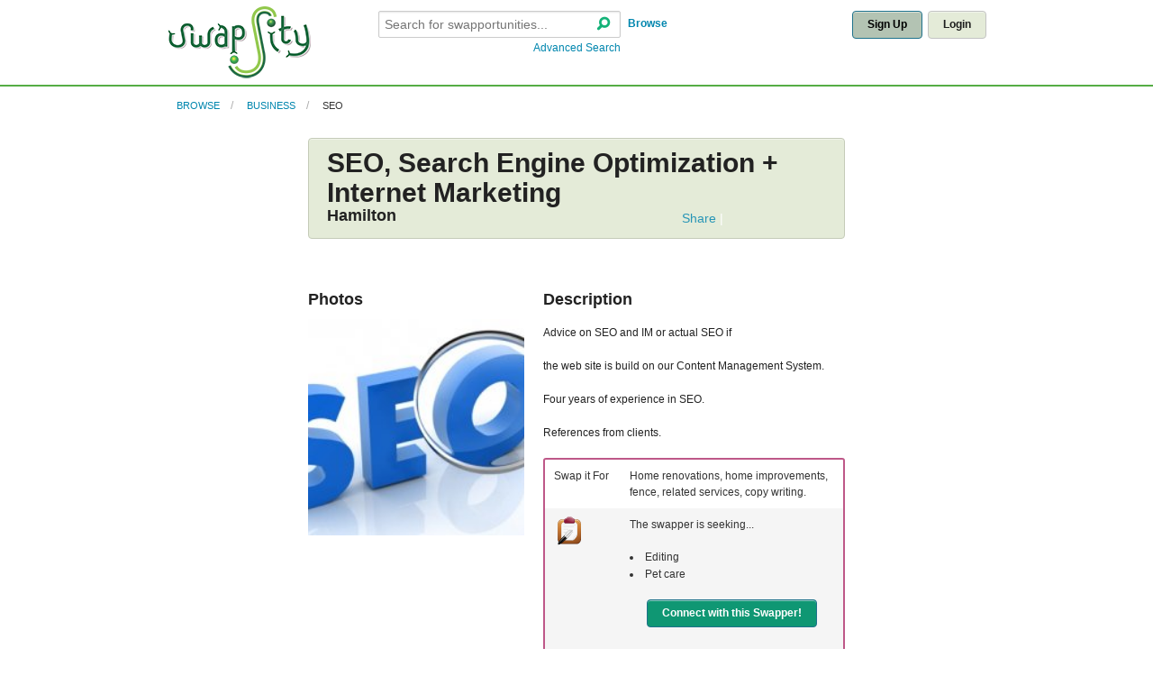

--- FILE ---
content_type: text/html; charset=UTF-8
request_url: https://www.swapsity.ca/items/view/1725
body_size: 4472
content:
<!DOCTYPE html>
<!-- paulirish.com/2008/conditional-stylesheets-vs-css-hacks-answer-neither/ -->
<!--[if lt IE 7]> <html class="no-js lt-ie9 lt-ie8 lt-ie7" lang="en"> <![endif]-->
<!--[if IE 7]>    <html class="no-js lt-ie9 lt-ie8" lang="en"> <![endif]-->
<!--[if IE 8]>    <html class="no-js lt-ie9" lang="en"> <![endif]-->
<!--[if gt IE 8]><!--> <html class="no-js" lang="en"> <!--<![endif]-->
   <head>
            <meta http-equiv="content-type" content="text/html; charset=utf-8" />
      <meta charset="utf-8" />

      <!-- Set the viewport width to device width for mobile -->
      <meta name="viewport" content="width=device-width" />

      <!-- Set default content caching -->
      <meta http-equiv="cache-control" content="no-store" />
      <meta http-equiv="expires" content="3600" />

      <!-- Set default robots rules -->
      <meta name="revisit-after" content="2 days" />
      <meta name="robots" content="index,follow" />

      <!-- Core meta data -->
      <meta name="publisher" content="www.swapsity.ca" />
      <meta name="copyright" content="(C)2015 swapsity.ca" />
      <meta name="author" content="Author: www.swapsity.ca" />
      <meta name="distribution" content="global" />
      <meta property='og:image' content='https://www.swapsity.ca/img/logo_new.png'/>

            <meta name="description" content="Swapsity is Canadian bartering community for personal swapping as well as business barter that matches you with local swappers." />
            <meta name="keywords" content="swapsity, business barter, entrepreneurs, saving money, start-ups, freelancers, consumers, barter, trade, community, Exchange Economy, toronto, canada, swapcity" />


      
	<link rel="stylesheet" type="text/css" href="/css/foundation.css" />
	<link rel="stylesheet" type="text/css" href="/css/app.css" />
      
	<script type="text/javascript" src="/js/foundation.min.js"></script>
	<script type="text/javascript" src="/js/default.js"></script>
	<script type="text/javascript" src="/js/app.js"></script>
      
	<script type="text/javascript" src="/js/jquery.cookie.js"></script>
	
	
      
	<script type="text/javascript" src="/js/jquery.foundation.joyride.js"></script>
	
	

	  
            <script type="text/javascript" src="http://s7.addthis.com/js/250/addthis_widget.js#pub=swapsity"></script>
      
      <title>Swapsity: Items : SEO, Search Engine Optimization + Internet Marketing</title>

      <link rel="shortcut icon" type="image/x-icon" href="/favicon.20130731.ico">
      <link rel="alternate" type="application/rss+xml" href="/posts/rss" title="Swapsity - Recent News"/>
      <link rel="alternate" type="application/rss+xml" href="/items/rss" title="Swapsity - Recent Items Feed"/>

     <!-- IE Fix for HTML5 Tags -->
     <!--[if lt IE 9]>
       <script src="http://html5shiv.googlecode.com/svn/trunk/html5.js"></script>
     <![endif]-->
   </head>

   <body>
            
	        <div class="top-nav" >
<div class="row">
   <div class="three columns mobile-two">
      <!-- A.1 HEADER TOP -->
            <div id="logo">
      <!-- Sitelogo and sitename -->
         <a href="/users/home" title="Go to Start page"><img src="/img/logo_new.png" alt="Swapsity"/></a>
      </div>
         </div>

	<div class="nine columns hide-for-small">
		<div class="row">
			<div class="six columns mobile-two">
				<br/>
								<form action="/items/search" method="post" class="basicSearch frontpage">
				
				<div class="row collapse">
					<div class="ten columns mobile-three" style="height:35px">
                                           <input name="data[Search][str]" type="text" id="search_string" placeholder="Search for swapportunities..." style="margin-bottom:3px;">
                                           <span class="search_button">
					   <a href="#" title="Search - Search Swapsity for items and skills" onclick="this.form.submit()"><i class="foundicon-search"></i></a>                                           </span>
					</div>
					<div class="two columns mobile-one">
					   <p class="top-align" style="margin:0;"><b>&nbsp;<a href="/categories/browse" title="Browse Swapsity for items and skills">Browse</a></b></p>
					</div>
				</div>
                                <div class="row collapse">
                                   <div class="ten columns mobile-three">
                                      <span class="right"><a href="/items/search/advanced">Advanced Search</a></span>
                                   </div>
                                   <div class="two columns">
                                   </div>
                                </div>
				
				</form>
			</div>
			<div class="columns six mobile-two">
				<br/>
				                           <div class="row">
                              <div class="columns twelve">
                                 <div class="right">
				   <a href="#" class="radius button secondary-dark " data-reveal-id="register-box">Sign Up</a>&nbsp;
				   <a href="#" class="radius button secondary" data-reveal-id="login-box">Login</a>                                 </div>
                              </div>
                           </div>
							</div>
        </div>
	</div>
	<div class="mobile-two show-for-small">
				<br/>
				                           <div class="row">
                              <div class="columns twelve">
                                 <div class="right">
				   <a href="#" class="radius button secondary-dark " data-reveal-id="register-box">Sign Up</a>&nbsp;
				   <a href="#" class="radius button secondary" data-reveal-id="login-box">Login</a>                                 </div>
                              </div>
                           </div>
					</div>
</div>

<div class="row show-for-small">
	<div class="mobile-four ">
				<br/>
								<form action="/items/search" method="post" class="basicSearch frontpage">
				
				<div class="row collapse">
					<div class="ten columns mobile-three" style="height:35px">
                                           <input name="data[Search][str]" type="text" id="search_string" placeholder="Search for swapportunities..." style="margin-bottom:3px;">
                                           <span class="search_button">
					   <a href="#" title="Search - Search Swapsity for items and skills" onclick="this.form.submit()"><i class="foundicon-search"></i></a>                                           </span>
					</div>
					<div class="two columns mobile-one">
					   <p class="top-align" style="margin:0;"><b>&nbsp;<a href="/categories/browse" title="Browse Swapsity for items and skills">Browse</a></b></p>
					</div>
				</div>
                                <div class="row collapse">
                                   <div class="ten columns mobile-three">
                                      <span class="right"><a href="/items/search/advanced">Advanced Search</a></span>
                                   </div>
                                   <div class="two columns">
                                   </div>
                                </div>
				
				</form>
	</div>
</div>

</div>



<div class="row">
   <div class="eleven columns">
      <!-- Breadcrumbs -->
                        <ul class="breadcrumbs">
                                    <li class="">
               <a href="/categories/browse">Browse</a>            </li>
                                                <li class="">
               <a href="/categories/view/199">Business </a>            </li>
                                                <li class="current">
               <a href="/categories/view/985">SEO</a>            </li>
                                 </ul>
                  </div>
   <div class="one column">
         </div>
</div>

<!-- LOGIN POPUP BOX --> 
   <div id="login-box" class="reveal-modal small">
	 <h2 class="collapse subheader">Login to Swapsity</h2>
     	 <form method="post" class="signin" action="/users/login">
		<input type="hidden" name="from" value="/items/view/1725"/>
		<fieldset class="textbox">
		   <input name="data[User][username]" type="text" tabindex="101" placeholder="Email" id="UserUsername" />		   <input type="password" name="data[User][password]" tabindex="102" placeholder="Password" id="UserPassword" />		   <p class="collapse"><a class="forgot" href="/users/lost_password">Forgot your password?</a></p><br/>
		   <div class="submit"><input class="button radius right" type="submit" value="Sign In" /></div>			</fieldset>
		</form>
		<a class="close-reveal-modal">&#215;</a>
	</div>
<!-- REGISTER POPUP BOX --> 
<div id="register-box" class="reveal-modal medium">
	 <h2 class="collapse subheader">Create Your Free Account</h2>
         	 <form method="post" class="signin" action="/users/register">
		<input type="hidden" name="from" value="/items/view/1725"/>
		<fieldset class="textbox">
		   <input name="data[User][firstname]" type="text" tabindex="111" placeholder="First Name" id="UserFirstname" />                   		   <input name="data[User][lastname]" type="text" tabindex="112" placeholder="Last Name" id="UserLastname" />                   		   <input name="data[User][email]" type="text" tabindex="113" placeholder="Email Address" id="UserEmail" />                   		   <input type="password" name="data[User][password]" tabindex="114" placeholder="Password" id="UserPassword" />                   			<p>
			<input type="hidden" name="data[User][email_questions]" id="UserEmailQuestions_" value="0" /><input type="checkbox" name="data[User][email_questions]" value="1" id="UserEmailQuestions" />I consent to receiving messages from other members in the Swapsity community and internal notifications (e.g. listing expiry, match alerts) that support the Swapsity community.<br/>
			<input type="hidden" name="data[User][subscribe_newsletter]" id="UserSubscribeNewsletter_" value="0" /><input type="checkbox" name="data[User][subscribe_newsletter]" value="1" id="UserSubscribeNewsletter" /> 	I would like to receive Swapsity newsletters. [Swapsity community updates, stories, barter tips and more!]<br/>
			<input type="hidden" name="data[User][subscribe_hotlist]" id="UserSubscribeHotlist_" value="0" /><input type="checkbox" name="data[User][subscribe_hotlist]" value="1" id="UserSubscribeHotlist" /> 	Sign me up for Hot Swap Listings in Toronto. [Newsletter sharing hot and interesting bartering listings in Toronto area]<br/>
			</p>        
			<p><input type="hidden" name="data[User][confirm_terms]" id="UserConfirmTerms_" value="0" /><input type="checkbox" name="data[User][confirm_terms]" value="1" id="UserConfirmTerms" />By signing up, you agree to Swapsity's <a href="/pages/agreement" target="_blank">Terms of Use</a></p>
			<p>			</p>        
		   <div class="submit"><input class="button right radius" type="submit" value="Sign Me Up" /></div>			</fieldset>
	 </form>
	<a class="close-reveal-modal">&#215;</a>
</div>


	  
      <div class="row">
         <div class="columns twelve">
                                    <script type="text/javascript" src="/js/jquery.thumb.js"></script><script type="text/javascript" src="/js/item.js"></script>

<div class="row">
   <div class="columns eight centered">

      <div class="panel callout green radius">
         <div class="row">
            <div class="columns twelve">
               <h1 class="collapse">SEO, Search Engine Optimization + Internet Marketing</h1>
            </div>
         </div>
         <div class="row">
            <div class="columns six mobile-one">
               <h3 class="collapse">Hamilton</h3>
            </div>
            <div class="columns six mobile-two">
               <!-- AddThis Button BEGIN -->
               <div class="addthis_toolbox addthis_default_style addthis_sidebar_style right">
                  <a href="http://www.addthis.com/bookmark.php?v=250&amp;pub=swapsity" class="addthis_button_compact">Share</a>
                     <span class="addthis_separator">|</span>
                     <a class="addthis_button_facebook"></a>
                     <a class="addthis_button_myspace"></a>
                     <a class="addthis_button_google"></a>
                     <a class="addthis_button_twitter"></a>
                  <script type="text/javascript" src="http://s7.addthis.com/js/250/addthis_widget.js#pub=swapsity"></script>
                  <script>
                  var addthis_share = 
                  {
                    templates: 
                    {
                      twitter: 'For Swap: SEO, Search Engine Optimization + Internet Marketing (Hamilton) http://www.swapsity.ca//items/view/1725'
                    }
                  };
                  </script>
               </div>
               <!-- AddThis Button END -->
            </div>
         </div>
      </div>

      <div class="row collapse">
         <div class="columns twelve">
            <dl class="sub-nav right">
                     </dl>
            
         </div>
      </div>
      <div class="row">
         <div class="columns five mobile-two">
                             
			
              <h3>Photos</h3>
              <div class="show-for-large-up">
              				<ul id="itemGallery" data-clearing class="nobullet">
                  <li><div class="nailthumb-container thumb-square-240"><a href="/img/photos/c1fb51f6e9928ac75f43965d89ac0aa6/big/c1fb51f6e9928ac75f43965d89ac0aa6.jpg"><img src="/img/photos/c1fb51f6e9928ac75f43965d89ac0aa6/medium/c1fb51f6e9928ac75f43965d89ac0aa6.jpg" data-caption="" id="c1fb51f6e9928ac75f43965d89ac0aa6" ext=".jpg" alt="" /></a></div></li>
				</ul>
                            </div>
              <div class="show-for-medium" >
              					<ul id="itemGallery" data-clearing class="nobullet">
                  <li><div class="nailthumb-container thumb-square-200"><a href="/img/photos/c1fb51f6e9928ac75f43965d89ac0aa6/big/c1fb51f6e9928ac75f43965d89ac0aa6.jpg"><img src="/img/photos/c1fb51f6e9928ac75f43965d89ac0aa6/medium/c1fb51f6e9928ac75f43965d89ac0aa6.jpg" id="displayImage" alt="" /></a></div></li>
				</ul>
                            </div>

               <div class="show-for-small" >
              					<ul id="itemGallery" data-clearing>
                  <li><div class="nailthumb-container thumb-square-150"><a href="/img/photos/c1fb51f6e9928ac75f43965d89ac0aa6/big/c1fb51f6e9928ac75f43965d89ac0aa6.jpg"><img src="/img/photos/c1fb51f6e9928ac75f43965d89ac0aa6/medium/c1fb51f6e9928ac75f43965d89ac0aa6.jpg" id="displayImage" alt="" /></a></div></li>
				</ul>
                            </div>

               
                        
         </div>
         <div class="columns seven mobile-two">
            <h3>Description</h3>
                
                  <p><p>Advice on SEO and IM or actual SEO if</p>
<p>the web site is build on our Content Management System.</p>
<p>Four years of experience in SEO.</p>
<p>References from clients.</p>

</p>

                 
                     <table class="frame purple twelve" cellspacing="0">
                                                                                                                   <tr>
                         <td class="titles">
                           Swap it For<br/>
                         </td>
                         <td valign="top">
                                                         Home renovations, home improvements, fence, related services, copy writing.                                                     </td>
                       </tr>
                                              <tr>
                         <td class="titles">
                                                      <img src="/img/icons/wishlist.clip.48px.png" width="32" alt="" />                                                    </td>
                         <td valign="top">
                                                         The swapper is seeking...
                              <br/><br/>
                              <ul>
                                                                                                <li>Editing</li>
                                                                                                                                 <li>Pet care</li>
                                                                                                                           </ul>
                                                                                    <p align="center">
                                                         <a href="/users/register" class="button radius" target="_blank">Connect with this Swapper!</a>                                                      </p>
                         </td>
                       </tr>
                                              <tr>
                         <td class="titles">Transaction Terms</td>
                         <td>Anywhere&nbsp;</td>
                       </tr>
                                                                            </table>
         </div>
      </div>
      
   </div>
   <div class="columns four mobile-two">
            
   </div>
</div>

<p>&nbsp;</p>
         </div>
      </div>
     
      <div class="row">
         <div class="twelve columns">
            	  <div class="footer">
   <div class="row">
         <div class="two columns offset-by-one mobile-one">
            <h4>WHO WE ARE</h4>
            <ul class="nobullet">
               <li><a href="/pages/about" title="About Us">About Us</a></li>
               <li><a href="/pages/vision" title="Vision &amp; Values">Vision &amp; Values</a></li>
               <li><a href="/pages/founder" title="Founder">Swapsity Story</a></li>
               <li><a href="/media_coverage" title="Media Coverage">Media</a></li>
               <li><a href="/messages/feedback" title="Give Us Feedback">Give Us Feedback</a></li>
               <li><a href="/pages/keep_in_touch" title="Keep In Touch">Keep In Touch</a></li>
            </ul>
         </div>
         <div class="two columns mobile-one">
            <h4>COMMUNITY</h4>
            <ul class="nobullet">
               <li><a href="/blog" title="Blog">Blog</a></li>
               <li><a href="/meet_our_members" title="Meet Members">Meet Our Members</a></li>
               <li><a href="/auctions" title="Auctions">Swap Auctions</a></li>
                           </ul>
         </div>
         <div class="two columns mobile-one">
            <h4>EVENTS</h4>
            <ul class="nobullet">
               <li><a href="/meets" title="Swap Meets">Swap Meets</a></li>
               <li><a href="/meets/workshops" title="Workshops">Educational Events</a></li>
               <li><a href="mailto:info@swapsity.ca">Partner With Us</a></li>
               <li><a href="/volunteers">Volunteer With Us</a></li>
            </ul>
         </div>
         <div class="two columns mobile-one">
            <h4>RESOURCES</h4>
            <ul class="nobullet">
               <li><a href="/pages/shipping" title="Shipping Info">Shipping Information</a></li>
               <li><a href="/pages/swaptips" title="Swapping Tips">Swapping Tips</a></li>
            </ul>
         </div>
         <div class="three columns mobile-one">
            <h4>HELP</h4>
            <ul class="nobullet">
               <li><a href="/how_it_works" title="How It Works">How It Works</a></li>
               <li><a href="/faqs" title="Frequently Asked Questions">FAQs</a></li>
               <li><a href="/swappersafety">Swapper Safety</a></li>
               <li><a href="/users/contact_us" title="Contact Us">Contact Us</a></li>
                           </ul>
         </div>
   </div>
</div>
	<div class="row">
   <div class="twelve columns ">
	           <p align="center"><a href="/pages/agreement">Terms of Service</a></p>
	        <p align="center">Copyright &copy; Swapsity.ca, 2026. All rights reserved. </p>
      <p align="center">Canada's #1 Swapping Community</p>
   </div>
</div>
         </div>
      </div>
     
   <!-- 
   </body>
</html>
<script type="text/javascript" src="/js/awstats_misc_tracker.js"></script>


--- FILE ---
content_type: text/css
request_url: https://www.swapsity.ca/css/app.css
body_size: 3348
content:
/* Artfully masterminded by ZURB  */

/* font-face */
@font-face {
  font-family: "GeneralFoundicons";
  src: url("/fonts/general_foundicons.eot");
  src: url("/fonts/general_foundicons.eot?#iefix") format("embedded-opentype"), url("/fonts/general_foundicons.woff") format("woff"), url("/fonts/general_foundicons.ttf") format("truetype"), url("/fonts/general_foundicons.svg#GeneralFoundicons") format("svg");
  font-weight: normal;
  font-style: normal;
}

/* global foundicon styles */
[class*="foundicon-"] {
  display: inline;
  width: auto;
  height: auto;
  line-height: inherit;
  vertical-align: baseline;
  background-image: none;
  background-position: 0 0;
  background-repeat: repeat;
}

[class*="foundicon-"]:before {
  font-family: "GeneralFoundicons";
  font-weight: normal;
  font-style: normal;
  text-decoration: inherit;
}

.foundicon-search:before {
  content: "\f02e";
}


/* -------------------------------------------------- 
   Table of Contents
-----------------------------------------------------
:: Shared Styles
:: Page Name 1
:: Page Name 2
*/
.verify { background: #D6FF87; font-size: 120%; text-align: center; padding:7px; }

.notify { background: #C14697; color: #FFF; font-size: 120%; text-align: center; padding:10px; }
.notify a { color: #FFF; }

.search_button {
    position:relative;
    margin-left:90%;
    top:-27px;
    z-index:2;
    font-size: 16px;
    color: #14b278;
}
label.optional { font-weight: normal; }
#logo { padding: 7px 0 5px 0;}
.search_button a { color: #14b278; }
a { color: #0086ae; }
p.large, ul.larger li { font-size: 16px; }
p.large, ul.large li { font-size: 14px; }
.inline { display: inline !important; }
.top-align { padding: 5px; }
.border-right { border-right: 1px solid #ddd; }
ul.pagination li.current { display: block; padding: 1px 7px 1px; color: #555; }
ul.pagination li.current { background: #2ba6cb; color: white; font-weight: bold; cursor: default; }
ul.pagination li.current:hover, ul.pagination li.current a:focus { background: #2ba6cb; }
ul.button-group.spaced li { padding-left: 10px; }
ul.breadcrumbs { background: transparent; border-color: transparent; margin-top: 5px;}
dl.sub-nav { margin-top: 10px; margin-bottom: 10px;}

/* Override flyby tour styles */
.joyride-tip-guide { width: 250px; }
.joyride-close-tip { font-weight: bold; font-size: 16px; }

table thead, table tfoot { background: #E4EBD8; }
table thead tr th { font-size: 120%; }
table tbody tr:nth-child(even) { background: #F5F5F5; }
table.frame.purple { border: 2px solid #BE5888; }

hr.thick { border: 2px solid #ddd;  }
hr.purple { border-color: #be5888; }

.panel.tan { background: #f2f9d8; }
.panel.callout.green { background: #e4ebd8; border-color: #c4cbb8; padding: 10px 20px;  }
.panel.callout.tan { background: #f7f7ed; color: #000; border-color: #d7d7cd; padding: 10px 20px;  }
.panel.callout.green a { color: #2795b6; }
.panel.callout.tan a { color: #2795b6; }
.panel { background: #e7f8e8; }

/* -----------------------------------------
   Shared Styles
----------------------------------------- */
.sitelogo { width:230px; float: left; height: 115px; }
.sitelogo-students { width:230px; float: left; height: 115px; }
.sitelogo a {width:211px; height:115px; margin:4px 0 0 10px; background: url(/img/logo.png); behavior: url(/iepngfix.htc); position: absolute; }
.sitelogo-students a {width:211px; height:119px; margin:4px 0 0 10px; background: url(/img/logo_students.png); behavior: url(/iepngfix.htc); position: absolute; }

.top-nav { background: #FFF; border-bottom: 2px solid #55AD45; width: 100%; }
.size-90 { font-size: 90%; }
.size-80 { font-size: 80%; }
.size-70 { font-size: 70%; }

ul.nobullet { list-style: none; }

div.alert-box a { color: #FE0; }
div.alert-box a:hover { color: #ED0; }
div.alert-box.alert { background: #c62754; }
div.alert-box a.close { opacity: .7; }
div.alert-box.success { background: #62c188; }
div.alert-box.warning { background: #AF64A7; }
div.alert-box.light { background: #8BC466; }
div.alert-box.green { background: #D6FF87; }
div.alert-box h4 { color: #FFF; }
.footer { margin-top:40px; }
.footer h4 { color: #be5888; }

select ~ small.error { margin-top: -2px; }
select { height: 30px; border: 1px solid #cccccc; padding: 5px;}
small.error { background: #c62754; font-size: 90%;}
.success small, small.success { display: none; padding: 6px 4px; margin-top: -13px; margin-bottom: 12px; background: #aaa; color: #fff; font-size: 10px; font-weight: bold; -moz-border-radius-bottomleft: 2px; -webkit-border-bottom-left-radius: 2px; border-bottom-left-radius: 2px; -moz-border-radius-bottomright: 2px; -webkit-border-bottom-right-radius: 2px; border-bottom-right-radius: 2px; z-index: -1;}

label { font-weight: bold; }
/* -----------------------------------------
   Page Name 1
----------------------------------------- */
/* New CSS Button code */
.addthis_default_style { width:160px; float:right; font-size: 120%; color: #FFF; background: transparent; padding: 5px 0px 5px 0px !important; padding: 5px 0px 2px 0px /* IE6 */; }
.addthis_breadcrumb_style { padding: 0 5px 0 10px !important; padding: 0 5px 0 10px /* IE6 */; }
.addthis_sidebar_style { }


div.custom.dropdown{ width:100% !important; height: 30px !important;
   ul { width:100% !important; }
}
.divider { border-left: 1px solid #ccc }
h1.collapse, h2.collapse, h3.collapse, h4.collapse, h5.collapse, p.collapse { padding: 0; margin: 0; }
div.column.collapse, div.columns.collapse { padding: 0; margin: 0; }
ul.block-grid.collapse  li { padding: 2px; margin: 0; }
p small  { font-size: 80%; line-height: inherit; }

td.unread , td.unread p{ font-weight: bold; }

/* -----------------------------------------
   Custom colors
----------------------------------------- */
.nav-bar { background: #BAC600; }
.nav-bar > li { border-color: #9AA600; }
.nav-bar > li:last-child { border-color: #9AA600; }
.nav-bar > li.active { background: #0F9773; border-color: #2284a1; }
.nav-bar > li.active:hover { background: #333333T; cursor: default; }
.nav-bar > li > a { color: white;}
.nav-bar > li:hover { background: #0F9773; }

textarea { resize: none; }
.button { background: #0F9773; }
.removeMatch { margin-bottom: 8px; }
.button.light { background: #B7B7B7; color: #000; border-color: #CCC; }
.button.light-highlight { background: #E0E0E0; color: #AAA;  border-color: #ccc; }
input[type="text"]:focus, input[type="password"]:focus, input[type="date"]:focus, input[type="datetime"]:focus, input[type="email"]:focus, input[type="number"]:focus, input[type="search"]:focus, input[type="tel"]:focus, input[type="time"]:focus, input[type="url"]:focus, textarea:focus , select:focus{ background: #fafafa; border-color: #4e7b5e; outline-color: #bfef5b; -moz-box-shadow: 0 0 5px #bfef5b; box-shadow: 0 0 5px #bfef5b; }
.button:hover, .button:focus { background-color: #0D7753; }
.button.light:hover, .button.light:focus { background: #E0E0E0 !important; }
.button.light-highlight:hover, .button.light-highlight:focus { background: #B7B7B7 !important; }
.button img { margin:-5px 4px -4px 0; padding:0;} 
.button.pink  { background: #ed415D; }
.button.secondary { background: #e4ebd8; }
.button.secondary-dark { background: #b3c3b3; color: #000; }
.button.off { cursor: default; }
.button.secondary.off:hover, .button.secondary.off:focus { background: #e4ebd8 !important;}
.button.success2 { background: #93E28D; color: #000; }
.button.success-highlight { background: #ebf3ba; color: #000; }
.button.purple { background: #C14697; }
.button.green { background: #44B564; }
.button.green2 { background: #3EBE29; }
.button.light-green { background: #8BC466; }
.button.light-green2 { background: #D6FF87; color: #000; border-color: #B6DF67;}
.button.red { background: #E03A59;}
.button.red2 { background: #EF3948;}
.button.dropdown.split:hover, .button.dropdown.split:focus { background-color: #0D7753; }
.button.dropdown.split > a:hover, .button.dropdown.split > a:focus { background-color: #0D7753; }
.button.dropdown.split > span { background-color: #0F9773; }
.button.dropdown.split > span:hover, .button.dropdown.split > span:focus { background-color: #0D7753; }
.button span.small { font-size: 80%; }
.label.red { background: #BC005E; }
.label.green  { background: #8BC466; }
input.inline + label { display: inline; }

.tabs.pill dd.active a, dl.sub-nav dd.active a{ background: #8AC466 !important; }
.tabs dd.active, .tabs li.active, ul.accordion > li.active { border-top: 3px solid #C14697; }
.tabs-content  .paging_options { margin-top: -50px; clear: right;}
/* 
BAC600
0F9773
E03D72
AA4F7A
*/
/* ------------------------------------
   Login Page
   ------------------------------------*/
#flash .row { width:100%; min-width: 0; padding-top: 20px; }
#flash .alert h5 { color: #FFF; }
#mask { display: none; background: #000;  position: fixed; left: 0; top: 0;  z-index: 10; width: 100%; height: 100%; opacity: 0.8; z-index: 999; }
#login-box.reveal-modal { top: 50px; }
#register-box.reveal-modal { top: 50px; }
#main-popup.reveal-modal { top: 0px; }
.login-popup{ display:none; background: #fff; padding: 40px; border: 2px solid #ddd; float: left; font-size: 1.2em; position: fixed; top: 50%; left: 50%; z-index: 99999; box-shadow: 0px 0px 20px #444; /* CSS3 */ -moz-box-shadow: 0px 0px 20px #444; /* Firefox */ -webkit-box-shadow: 0px 0px 20px #444; /* Safari, Chrome */ border-radius:3px 3px 3px 3px; -moz-border-radius: 3px; /* Firefox */ -webkit-border-radius: 3px; /* Safari, Chrome */ }
.login-popup img.btn_close { float: right; margin: -35px -35px 0 0; width: 15px; height: 15px;}
.login-popup fieldset { border:none; }
.login-popup form.signin .textbox label { display:block; padding-bottom:7px; }
.login-popup form.signin .textbox span { display:block;}
.login-popup form.signin p, form.signin span { color:#444; font-size:11px; line-height:18px;} 
.login-popup form.signin .textbox input[type="text"],.login-popup form.signin .textbox input[type="password"] { border-bottom:1px solid #888;
	border-left:1px solid #444;
	border-right:1px solid #888;
	border-top:1px solid #444;
	color:#444; 
        border-radius: 3px 3px 3px 3px;
	-moz-border-radius: 3px;
        -webkit-border-radius: 3px;
	font:13px Arial, Helvetica, sans-serif;
	padding:6px 6px 4px;
	width:100%;
}
.login-popup form.signin input:-moz-placeholder { color:#aaa; text-shadow:0 0 2px #ddd; }
.login-popup form.signin input:-webkit-input-placeholder { color:#aaa; text-shadow:0 0 2px #ddd;  }

/* PHOTO Upload manager stuff */
.upload_delete { position: relative; text-align: right; right: -5px; top: 10px; }
.upload_success { background: #f1f9e8; }
.upload_progress { font-size: 90%; margin: 7px 0 0 0; }

.form-error input, input.form-error, .error textarea, textarea.error, .error input:focus, input.error:focus, .error textarea:focus, textarea.error:focus { border-color: #c62754; background-color: rgba(198, 15, 19, 0.1) !important; }
.form-error input:focus, input.form-error:focus, .error textarea:focus, textarea.error:focus { outline-color: #f5797c; }
.form-error label, label.form-error { color: #c62754; }
input[type=radio] ~ .error { margin-top: 0px; }

.checkbox label { display: inline-block; margin-bottom: 10px; }

.upload_filename { overflow: hidden; }

img.profile_thumb { display: none; }
.nailthumb-container img { max-width: none; }
.thumb-square-260 { width:260px; height: 260px; }
.thumb-square-240 { width:240px; height: 240px; }
.thumb-square-200 { width:200px; height: 200px; }
.thumb-square-150 { width:150px; height: 150px; }
.thumb-square-60 { width:60px; height: 60px; }
/* Fix for the gallery */
.visible-img { height: 90%; }
.clearing-assembled .clearing-container .carousel { height: 60px; }
.clearing-assembled .clearing-container ul[data-clearing] li{ width: 60px; }
.toggle { cursor: pointer; }
.tooltip{ color: #000; background: #EEE; border: 1px solid #888;}

#social-box { float:right; }


--- FILE ---
content_type: text/javascript
request_url: https://www.swapsity.ca/js/item.js
body_size: 1100
content:
$(document).ready(function() { 

   if (document.location.hash == "#ItemVideoUrl")
   {
      $("#details").addClass("active");
      location.hash = "#ItemVideoUrl";
      $("#ItemVideoUrl ~ input").trigger("focus");
   }

   $("#ItemTitle").blur(function(){
      if ($("#ItemTitle").val().trim() != "")
      {
         $("#ItemTitle ~ small.success").css('display', 'block');
         $("#ItemTitle ~ small.error").css('display', 'none');
         $("#ItemTitle").removeClass("form-error");
      }
      else
      {
         $("#ItemTitle ~ small.success").css('display', 'none');
         $("#ItemTitle ~ small.error").css('display', 'none');
         $("#ItemTitle").val("");
      }
   });

   $("select#cat").change(function(){
      var optionsCat = { 
         //target:        '#output',
         beforeSend:  categoryChange,  // pre-submit callback 
         success:       categorySubJson, // post-submit callback 
         dataType:      'json',           // 'xml', 'script', or 'json' (expected server response type)
         url:           "/categories/getSubCategories/"+$(this).val()+"/1",
         type:          "get"
         //timeout:   3000
      }; 
      $.ajax('', optionsCat);
   })
   
   $("#showPhotos").click(
      function() {
         //alert($('.tabs a')); return false;
         $('#photoTabA').click();
		   $("html, body").animate({ scrollTop: 0 }, "slow");
         return false;
      }
   )

   $("#showForm").click(
      function() {
         $('#infoTabA').click();
		   $("html, body").animate({ scrollTop: 0 }, "slow");
         return false;
      }
   )
   $("#secondSubmit").click(
      function() {
         $('#tablist > ul').tabs('select', 0);
         var pos = $("#showForm").offset();
		   $("html").animate({ scrollTop: '-' + pos.top + "px" }, { duration: 0 });
		   $("#infoTab form").submit();
		   return false;
		}
   )

   $("#promoteGuide").click(
      function() {
         GB_show('Christmas Gift Guidelines','/popup/xmas_guidelines',350,600);
         return false;
      }
   )

   /*$(".video_popup").click(
      function() {
         GB_show('Video Display',this,369,440);
         return false;
      }
   )*/
   $(function(){
      $('.nailthumb-container').removeAttr('max-width');
      $('.nailthumb-container').nailthumb({fitDirection:'center center', replaceAnimation: false});
   });

   var hold_image = $("#displayImage").attr('src');
   $('#itemGallery img').hover(
      function() { 
         var med_image = '/img/photos/' + $(this).attr('id') + '/big/' + $(this).attr('id') + $(this).attr('ext');
         $('#displayImage').attr('src', med_image);
         $("#displayImage").nailthumb({nostyle: true, ifImageAddContainer: false, fitDirection:'center center', replaceAnimation: false} );
      },
      function() { 
         $('#displayImage').attr('src', hold_image);
         $("#displayImage").nailthumb({nostyle: true, ifImageAddContainer: false, fitDirection:'center center', replaceAnimation: false} );
         return true; 
      });

   $("#promoteGuide").click(
      function() {
         GB_show('Christmas Gift Guidelines','/popup/xmas_guidelines',350,600);
         return false;
      }
   )

    $("#viewTypeList").click(
		function() {
			$("#ItemViewType").val('list');
			$("#pagingOptions").submit();
			return false;
		}
	)
    $("#viewTypeGallery").click(
		function() {
			$("#ItemViewType").val('gallery');
			$("#pagingOptions").submit();
			return false;
		}
	)

   /*
   $('#fileupload').fileupload({
        dataType: 'json',
        done: function (e, data) {
            $.each(data.result.files, function (index, file) {
                $('<p/>').text(file.name).appendTo(document.body);
            });
        }
    });
	*/
});

   function categoryChange(formData, jqForm, options) { 
      $("select#sub").prop('disabled', true);
      $("select#sub").html("");
      $("#catLoading").show();
      return true;
   }

   function categoryMainJson(jsonData, status, xhr)
   {
      var options = '';
      $.each(jsonData, function (k, l) {
         options += '<option value="' + l + '">' + k + '</option>';
      })
      $("select#cat").html(options);
      $("#catLoading").hide();
   }

   function categorySubJson(jsonData, status, xhr)
   {
      var options = '';
      $.each(jsonData, function (k, l) {
         options += '<option value="' + l + '">' + k + '</option>';
      })
      $("select#sub").html(options);
      $("#catLoading").hide();
      $("select#sub").prop('disabled', false);
   }
 


--- FILE ---
content_type: text/javascript
request_url: https://www.swapsity.ca/js/default.js
body_size: 2056
content:
var toggleImageOpen = '';
var toggleImageClose = '';

// Browser detection
var buoop = { vs:{i:9}, test:true } 
buoop.ol = window.onload; 
window.onload=function(){ 
   try {if (buoop.ol) buoop.ol();}catch (e) {} 
   var e = document.createElement("script"); 
   e.setAttribute("type", "text/javascript"); 
   e.setAttribute("src", "http://browser-update.org/update.js"); 
   document.body.appendChild(e);
} 


$(function(){
	// When clicking on the button close or the mask layer the popup closed
	$('a.close, #mask').live('click', function() { 
      var redirect = true;
      if ($(this).attr('id') == 'errorClose' || $('#mask').hasClass('noclose'))
      {
         redirect = false;
      }
      $('#mask , .login-popup').fadeOut(300 , function() {
         $('#mask').remove();  
      }); 
      $('#mask , .register-popup').fadeOut(300 , function() {
         $('#mask').remove();  
      });
      
      if (redirect)
      {
         window.location = '/landing';
      }
      return false;
	});

   $( "input[name='data[Search][source]']" ).click(function()
   {
      if ($(this).val() != "Postal")
      {
         $("#search_string").hint('');
      }
      else
      {
         $("#search_string").hint('Enter a Postal Code');
      }
   });
   
   $(".form-error").on('change', function()
   {
      $(this).removeClass("form-error");
      $(this).next(".error").hide();
   });
   
   /*$('input, select, textarea, div.popup, li.popup, img.required').Tooltip({
       track: true, 
       //delay: 150, 
       showURL: false, 
       showBody: " - ", 
       opacity: 0.95,
       extraClass: 'pretty-wide'
   });
   
   $('a').Tooltip({
       track: true, 
       //delay: 150, 
       showURL: false, 
       showBody: " - ", 
       opacity: 0.95,
       extraClass: 'default'
   });

   $('span.info, div.info, img.info').Tooltip({
       track: true, 
       //delay: 1, 
       showURL: false, 
       showBody: " - ", 
       opacity: 0.95, 
       extraClass: 'pretty'
   });

   $('div.info-wide, img.info-wide').Tooltip({
       track: true, 
       //delay: 1, 
       showURL: false, 
       showBody: " - ", 
       opacity: 0.95, 
       extraClass: 'pretty-wide'
   });*/

   
   $('#checkboxAll').click(
      function()
      {
         $("INPUT[type='checkbox']").attr('checked', $('#checkboxAll').is(':checked'));   
      }
   );

   $('.toggle').next('.toggle_content').hide(); 
   $('.toggle').bind("click",
      function()
      {
         if (toggleImageOpen != '' && toggleImageClose != '')
         {
            if ($(this).next('.toggle_content').is(':hidden'))
            {
               $(this).children('.toggle_image').attr('src', toggleImageOpen);
            }
            else
            {
               $(this).children('.toggle_image').attr('src', toggleImageClose);
            }
         }
            $(this).next('.toggle_content').toggle('fast');
            return false;
         }
      )
      $('.toggle_open').bind("click",
         function()
         {
            if (toggleImageOpen != '' && toggleImageClose != '')
            {
               if ($(this).next('.toggle_content').is(':hidden'))
               {
                  $(this).children('.toggle_image').attr('src', toggleImageOpen);
               }
               else
               {
                  $(this).children('.toggle_image').attr('src', toggleImageClose);
               }
            }
            $(this).next('.toggle_content').toggle('fast');
            return false;
         }
      )
   
      //In case the user resize the browser, we will need to recalculate the height and top for #fake_body and #dock
      var ua = navigator.userAgent;
      var mob_agent = {
         iphone: ua.match(/(iPhone|iPod|iPad)/),
         android: ua.match(/Android/)
      };
      if (mob_agent.iphone || mob_agent.android)
      {
         $('#dock_menu').css({'position': 'absolute', 'bottom': 'auto'});
      }
      dock_width = (($(window).width() - 1030) / 2 ) + 15;
      if (dock_width < 0)
      { 
         dock_width = 0;
      }
      $('#dock_menu').css({'margin-left': dock_width + 'px'});

      $(window).resize(function() {
         dock_width = (($(window).width() - 1030) / 2 ) + 15;
         if (dock_width < 0)
         { 
            dock_width = 0;
         }
         $('#dock_menu').css({'margin-left': dock_width + 'px'});
      });
      // Handle scrolling on mobile browsers.
      $(window).scroll(function () {
         if (mob_agent.iphone || mob_agent.android)
         {
            $('#dock_menu').css({'top': ($(this).position + $(window).height() - 32)+ 'px'});
         }
      });
         

});

// Nicer button display code.
var btn = {
    init : function() {
        if (!document.getElementById || !document.createElement || !document.appendChild) return false;
        as = btn.getElementsByClassName('btn(.*)');
        for (i=0; i<as.length; i++) {
            if ( as[i].tagName == "INPUT" && ( as[i].type.toLowerCase() == "submit" || as[i].type.toLowerCase() == "button" ) ) {
                var a1 = document.createElement("a");
                a1.appendChild(document.createTextNode(as[i].value));
                a1.className = as[i].className;
                a1.id = as[i].id;
                as[i] = as[i].parentNode.replaceChild(a1, as[i]);
                as[i] = a1;
                as[i].style.cursor = "pointer";
            }
            else if (as[i].tagName == "A") {
                var tt = as[i].childNodes;
            }
            else { return false };
            var i1 = document.createElement('i');
            var i2 = document.createElement('i');
            var s1 = document.createElement('span');
            var s2 = document.createElement('span');
            s1.appendChild(i1);
            s1.appendChild(s2);
            while (as[i].firstChild) {
              s1.appendChild(as[i].firstChild);
            }
            as[i].appendChild(s1);
            as[i] = as[i].insertBefore(i2, s1);
        }
        // The following lines submits the form if the button id is "submit_btn"
        btn.addEvent(document.getElementById('submit_btn'),'click',function() {
            var form = btn.findForm(this);
            form.submit();
        });
        // The following lines resets the form if the button id is "reset_btn"
        btn.addEvent(document.getElementById('reset_btn'),'click',function() {
            var form = btn.findForm(this);
            form.reset();
        });
    },
    findForm : function(f) {
        while(f.tagName != "FORM") {
            f = f.parentNode;
        }
        return f;
    },
    addEvent : function(obj, type, fn) {
        if (obj && obj.addEventListener) {
            obj.addEventListener(type, fn, false);
        }
        else if (obj && obj.attachEvent) {
            obj["e"+type+fn] = fn;
            obj[type+fn] = function() { obj["e"+type+fn]( window.event ); }
            obj.attachEvent("on"+type, obj[type+fn]);
        }
    },
    getElementsByClassName : function(className, tag, elm) {
        var testClass = new RegExp("(^|\s)" + className + "(\s|$)");
        var tag = tag || "*";
        var elm = elm || document;
        var elements = (tag == "*" && elm.all)? elm.all : elm.getElementsByTagName(tag);
        var returnElements = [];
        var current;
        var length = elements.length;
        for(var i=0; i<length; i++){
            current = elements[i];
            if(testClass.test(current.className)){
                returnElements.push(current);
            }
        }
        return returnElements;
    }
}
btn.addEvent(window,'load', function() { btn.init();} );
